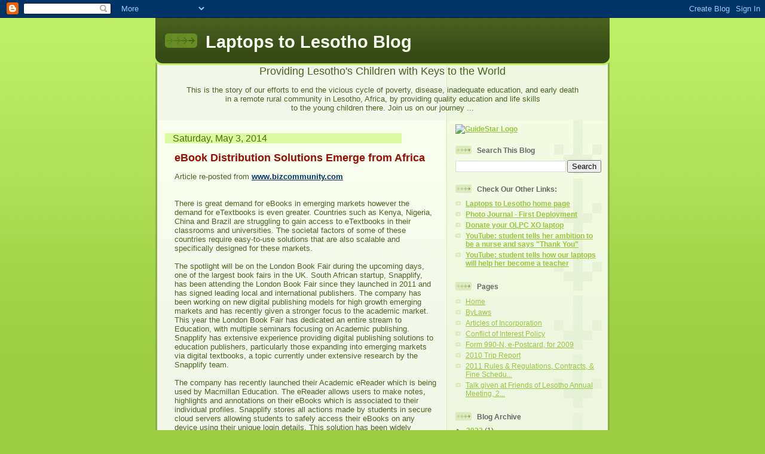

--- FILE ---
content_type: text/html; charset=UTF-8
request_url: https://olpc2010-lesotho.blogspot.com/b/stats?style=BLACK_TRANSPARENT&timeRange=ALL_TIME&token=APq4FmCu8bx9qVp9kMmCjnLaFhEEIs1DXY2vJoxOmByeESbV2k9eC07BViX3VrL8NGmi0uH9nH7mebPiDR-a7UwqGyT0SPKoqg
body_size: -25
content:
{"total":311568,"sparklineOptions":{"backgroundColor":{"fillOpacity":0.1,"fill":"#000000"},"series":[{"areaOpacity":0.3,"color":"#202020"}]},"sparklineData":[[0,8],[1,5],[2,6],[3,4],[4,4],[5,3],[6,3],[7,3],[8,3],[9,3],[10,3],[11,3],[12,1],[13,2],[14,2],[15,3],[16,4],[17,10],[18,42],[19,49],[20,100],[21,77],[22,51],[23,8],[24,38],[25,38],[26,32],[27,47],[28,77],[29,23]],"nextTickMs":200000}